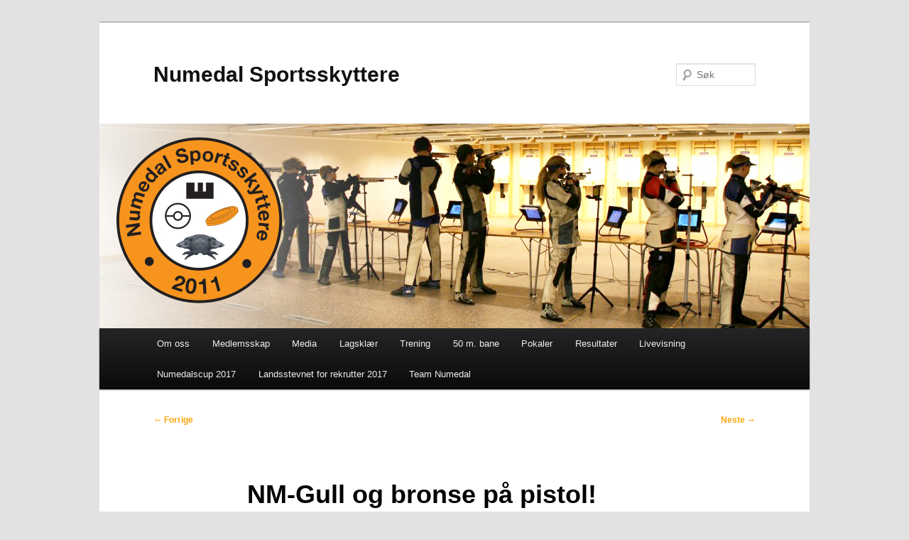

--- FILE ---
content_type: text/html; charset=UTF-8
request_url: https://numedalsportsskyttere.no/1-nm-ovelse-og-ett-gull-pa-pistol/
body_size: 9542
content:
<!DOCTYPE html>
<!--[if IE 6]>
<html id="ie6" lang="nb-NO">
<![endif]-->
<!--[if IE 7]>
<html id="ie7" lang="nb-NO">
<![endif]-->
<!--[if IE 8]>
<html id="ie8" lang="nb-NO">
<![endif]-->
<!--[if !(IE 6) & !(IE 7) & !(IE 8)]><!-->
<html lang="nb-NO">
<!--<![endif]-->
<head>
<meta charset="UTF-8" />
<meta name="viewport" content="width=device-width, initial-scale=1.0" />
<title>
NM-Gull og bronse på pistol! | Numedal Sportsskyttere	</title>
<link rel="profile" href="https://gmpg.org/xfn/11" />
<link rel="stylesheet" type="text/css" media="all" href="https://numedalsportsskyttere.no/wp-content/themes/twentyeleven/style.css?ver=20250415" />
<link rel="pingback" href="https://numedalsportsskyttere.no/xmlrpc.php">
<!--[if lt IE 9]>
<script src="https://numedalsportsskyttere.no/wp-content/themes/twentyeleven/js/html5.js?ver=3.7.0" type="text/javascript"></script>
<![endif]-->
<meta name='robots' content='max-image-preview:large' />
	<style>img:is([sizes="auto" i], [sizes^="auto," i]) { contain-intrinsic-size: 3000px 1500px }</style>
	<link rel="alternate" type="application/rss+xml" title="Numedal Sportsskyttere &raquo; strøm" href="https://numedalsportsskyttere.no/feed/" />
<link rel="alternate" type="application/rss+xml" title="Numedal Sportsskyttere &raquo; kommentarstrøm" href="https://numedalsportsskyttere.no/comments/feed/" />
<link rel="alternate" type="application/rss+xml" title="Numedal Sportsskyttere &raquo; NM-Gull og bronse på pistol! kommentarstrøm" href="https://numedalsportsskyttere.no/1-nm-ovelse-og-ett-gull-pa-pistol/feed/" />
<script type="text/javascript">
/* <![CDATA[ */
window._wpemojiSettings = {"baseUrl":"https:\/\/s.w.org\/images\/core\/emoji\/16.0.1\/72x72\/","ext":".png","svgUrl":"https:\/\/s.w.org\/images\/core\/emoji\/16.0.1\/svg\/","svgExt":".svg","source":{"concatemoji":"https:\/\/numedalsportsskyttere.no\/wp-includes\/js\/wp-emoji-release.min.js?ver=6.8.3"}};
/*! This file is auto-generated */
!function(s,n){var o,i,e;function c(e){try{var t={supportTests:e,timestamp:(new Date).valueOf()};sessionStorage.setItem(o,JSON.stringify(t))}catch(e){}}function p(e,t,n){e.clearRect(0,0,e.canvas.width,e.canvas.height),e.fillText(t,0,0);var t=new Uint32Array(e.getImageData(0,0,e.canvas.width,e.canvas.height).data),a=(e.clearRect(0,0,e.canvas.width,e.canvas.height),e.fillText(n,0,0),new Uint32Array(e.getImageData(0,0,e.canvas.width,e.canvas.height).data));return t.every(function(e,t){return e===a[t]})}function u(e,t){e.clearRect(0,0,e.canvas.width,e.canvas.height),e.fillText(t,0,0);for(var n=e.getImageData(16,16,1,1),a=0;a<n.data.length;a++)if(0!==n.data[a])return!1;return!0}function f(e,t,n,a){switch(t){case"flag":return n(e,"\ud83c\udff3\ufe0f\u200d\u26a7\ufe0f","\ud83c\udff3\ufe0f\u200b\u26a7\ufe0f")?!1:!n(e,"\ud83c\udde8\ud83c\uddf6","\ud83c\udde8\u200b\ud83c\uddf6")&&!n(e,"\ud83c\udff4\udb40\udc67\udb40\udc62\udb40\udc65\udb40\udc6e\udb40\udc67\udb40\udc7f","\ud83c\udff4\u200b\udb40\udc67\u200b\udb40\udc62\u200b\udb40\udc65\u200b\udb40\udc6e\u200b\udb40\udc67\u200b\udb40\udc7f");case"emoji":return!a(e,"\ud83e\udedf")}return!1}function g(e,t,n,a){var r="undefined"!=typeof WorkerGlobalScope&&self instanceof WorkerGlobalScope?new OffscreenCanvas(300,150):s.createElement("canvas"),o=r.getContext("2d",{willReadFrequently:!0}),i=(o.textBaseline="top",o.font="600 32px Arial",{});return e.forEach(function(e){i[e]=t(o,e,n,a)}),i}function t(e){var t=s.createElement("script");t.src=e,t.defer=!0,s.head.appendChild(t)}"undefined"!=typeof Promise&&(o="wpEmojiSettingsSupports",i=["flag","emoji"],n.supports={everything:!0,everythingExceptFlag:!0},e=new Promise(function(e){s.addEventListener("DOMContentLoaded",e,{once:!0})}),new Promise(function(t){var n=function(){try{var e=JSON.parse(sessionStorage.getItem(o));if("object"==typeof e&&"number"==typeof e.timestamp&&(new Date).valueOf()<e.timestamp+604800&&"object"==typeof e.supportTests)return e.supportTests}catch(e){}return null}();if(!n){if("undefined"!=typeof Worker&&"undefined"!=typeof OffscreenCanvas&&"undefined"!=typeof URL&&URL.createObjectURL&&"undefined"!=typeof Blob)try{var e="postMessage("+g.toString()+"("+[JSON.stringify(i),f.toString(),p.toString(),u.toString()].join(",")+"));",a=new Blob([e],{type:"text/javascript"}),r=new Worker(URL.createObjectURL(a),{name:"wpTestEmojiSupports"});return void(r.onmessage=function(e){c(n=e.data),r.terminate(),t(n)})}catch(e){}c(n=g(i,f,p,u))}t(n)}).then(function(e){for(var t in e)n.supports[t]=e[t],n.supports.everything=n.supports.everything&&n.supports[t],"flag"!==t&&(n.supports.everythingExceptFlag=n.supports.everythingExceptFlag&&n.supports[t]);n.supports.everythingExceptFlag=n.supports.everythingExceptFlag&&!n.supports.flag,n.DOMReady=!1,n.readyCallback=function(){n.DOMReady=!0}}).then(function(){return e}).then(function(){var e;n.supports.everything||(n.readyCallback(),(e=n.source||{}).concatemoji?t(e.concatemoji):e.wpemoji&&e.twemoji&&(t(e.twemoji),t(e.wpemoji)))}))}((window,document),window._wpemojiSettings);
/* ]]> */
</script>
<style id='wp-emoji-styles-inline-css' type='text/css'>

	img.wp-smiley, img.emoji {
		display: inline !important;
		border: none !important;
		box-shadow: none !important;
		height: 1em !important;
		width: 1em !important;
		margin: 0 0.07em !important;
		vertical-align: -0.1em !important;
		background: none !important;
		padding: 0 !important;
	}
</style>
<link rel='stylesheet' id='wp-block-library-css' href='https://numedalsportsskyttere.no/wp-includes/css/dist/block-library/style.min.css?ver=6.8.3' type='text/css' media='all' />
<style id='wp-block-library-theme-inline-css' type='text/css'>
.wp-block-audio :where(figcaption){color:#555;font-size:13px;text-align:center}.is-dark-theme .wp-block-audio :where(figcaption){color:#ffffffa6}.wp-block-audio{margin:0 0 1em}.wp-block-code{border:1px solid #ccc;border-radius:4px;font-family:Menlo,Consolas,monaco,monospace;padding:.8em 1em}.wp-block-embed :where(figcaption){color:#555;font-size:13px;text-align:center}.is-dark-theme .wp-block-embed :where(figcaption){color:#ffffffa6}.wp-block-embed{margin:0 0 1em}.blocks-gallery-caption{color:#555;font-size:13px;text-align:center}.is-dark-theme .blocks-gallery-caption{color:#ffffffa6}:root :where(.wp-block-image figcaption){color:#555;font-size:13px;text-align:center}.is-dark-theme :root :where(.wp-block-image figcaption){color:#ffffffa6}.wp-block-image{margin:0 0 1em}.wp-block-pullquote{border-bottom:4px solid;border-top:4px solid;color:currentColor;margin-bottom:1.75em}.wp-block-pullquote cite,.wp-block-pullquote footer,.wp-block-pullquote__citation{color:currentColor;font-size:.8125em;font-style:normal;text-transform:uppercase}.wp-block-quote{border-left:.25em solid;margin:0 0 1.75em;padding-left:1em}.wp-block-quote cite,.wp-block-quote footer{color:currentColor;font-size:.8125em;font-style:normal;position:relative}.wp-block-quote:where(.has-text-align-right){border-left:none;border-right:.25em solid;padding-left:0;padding-right:1em}.wp-block-quote:where(.has-text-align-center){border:none;padding-left:0}.wp-block-quote.is-large,.wp-block-quote.is-style-large,.wp-block-quote:where(.is-style-plain){border:none}.wp-block-search .wp-block-search__label{font-weight:700}.wp-block-search__button{border:1px solid #ccc;padding:.375em .625em}:where(.wp-block-group.has-background){padding:1.25em 2.375em}.wp-block-separator.has-css-opacity{opacity:.4}.wp-block-separator{border:none;border-bottom:2px solid;margin-left:auto;margin-right:auto}.wp-block-separator.has-alpha-channel-opacity{opacity:1}.wp-block-separator:not(.is-style-wide):not(.is-style-dots){width:100px}.wp-block-separator.has-background:not(.is-style-dots){border-bottom:none;height:1px}.wp-block-separator.has-background:not(.is-style-wide):not(.is-style-dots){height:2px}.wp-block-table{margin:0 0 1em}.wp-block-table td,.wp-block-table th{word-break:normal}.wp-block-table :where(figcaption){color:#555;font-size:13px;text-align:center}.is-dark-theme .wp-block-table :where(figcaption){color:#ffffffa6}.wp-block-video :where(figcaption){color:#555;font-size:13px;text-align:center}.is-dark-theme .wp-block-video :where(figcaption){color:#ffffffa6}.wp-block-video{margin:0 0 1em}:root :where(.wp-block-template-part.has-background){margin-bottom:0;margin-top:0;padding:1.25em 2.375em}
</style>
<style id='classic-theme-styles-inline-css' type='text/css'>
/*! This file is auto-generated */
.wp-block-button__link{color:#fff;background-color:#32373c;border-radius:9999px;box-shadow:none;text-decoration:none;padding:calc(.667em + 2px) calc(1.333em + 2px);font-size:1.125em}.wp-block-file__button{background:#32373c;color:#fff;text-decoration:none}
</style>
<style id='global-styles-inline-css' type='text/css'>
:root{--wp--preset--aspect-ratio--square: 1;--wp--preset--aspect-ratio--4-3: 4/3;--wp--preset--aspect-ratio--3-4: 3/4;--wp--preset--aspect-ratio--3-2: 3/2;--wp--preset--aspect-ratio--2-3: 2/3;--wp--preset--aspect-ratio--16-9: 16/9;--wp--preset--aspect-ratio--9-16: 9/16;--wp--preset--color--black: #000;--wp--preset--color--cyan-bluish-gray: #abb8c3;--wp--preset--color--white: #fff;--wp--preset--color--pale-pink: #f78da7;--wp--preset--color--vivid-red: #cf2e2e;--wp--preset--color--luminous-vivid-orange: #ff6900;--wp--preset--color--luminous-vivid-amber: #fcb900;--wp--preset--color--light-green-cyan: #7bdcb5;--wp--preset--color--vivid-green-cyan: #00d084;--wp--preset--color--pale-cyan-blue: #8ed1fc;--wp--preset--color--vivid-cyan-blue: #0693e3;--wp--preset--color--vivid-purple: #9b51e0;--wp--preset--color--blue: #1982d1;--wp--preset--color--dark-gray: #373737;--wp--preset--color--medium-gray: #666;--wp--preset--color--light-gray: #e2e2e2;--wp--preset--gradient--vivid-cyan-blue-to-vivid-purple: linear-gradient(135deg,rgba(6,147,227,1) 0%,rgb(155,81,224) 100%);--wp--preset--gradient--light-green-cyan-to-vivid-green-cyan: linear-gradient(135deg,rgb(122,220,180) 0%,rgb(0,208,130) 100%);--wp--preset--gradient--luminous-vivid-amber-to-luminous-vivid-orange: linear-gradient(135deg,rgba(252,185,0,1) 0%,rgba(255,105,0,1) 100%);--wp--preset--gradient--luminous-vivid-orange-to-vivid-red: linear-gradient(135deg,rgba(255,105,0,1) 0%,rgb(207,46,46) 100%);--wp--preset--gradient--very-light-gray-to-cyan-bluish-gray: linear-gradient(135deg,rgb(238,238,238) 0%,rgb(169,184,195) 100%);--wp--preset--gradient--cool-to-warm-spectrum: linear-gradient(135deg,rgb(74,234,220) 0%,rgb(151,120,209) 20%,rgb(207,42,186) 40%,rgb(238,44,130) 60%,rgb(251,105,98) 80%,rgb(254,248,76) 100%);--wp--preset--gradient--blush-light-purple: linear-gradient(135deg,rgb(255,206,236) 0%,rgb(152,150,240) 100%);--wp--preset--gradient--blush-bordeaux: linear-gradient(135deg,rgb(254,205,165) 0%,rgb(254,45,45) 50%,rgb(107,0,62) 100%);--wp--preset--gradient--luminous-dusk: linear-gradient(135deg,rgb(255,203,112) 0%,rgb(199,81,192) 50%,rgb(65,88,208) 100%);--wp--preset--gradient--pale-ocean: linear-gradient(135deg,rgb(255,245,203) 0%,rgb(182,227,212) 50%,rgb(51,167,181) 100%);--wp--preset--gradient--electric-grass: linear-gradient(135deg,rgb(202,248,128) 0%,rgb(113,206,126) 100%);--wp--preset--gradient--midnight: linear-gradient(135deg,rgb(2,3,129) 0%,rgb(40,116,252) 100%);--wp--preset--font-size--small: 13px;--wp--preset--font-size--medium: 20px;--wp--preset--font-size--large: 36px;--wp--preset--font-size--x-large: 42px;--wp--preset--spacing--20: 0.44rem;--wp--preset--spacing--30: 0.67rem;--wp--preset--spacing--40: 1rem;--wp--preset--spacing--50: 1.5rem;--wp--preset--spacing--60: 2.25rem;--wp--preset--spacing--70: 3.38rem;--wp--preset--spacing--80: 5.06rem;--wp--preset--shadow--natural: 6px 6px 9px rgba(0, 0, 0, 0.2);--wp--preset--shadow--deep: 12px 12px 50px rgba(0, 0, 0, 0.4);--wp--preset--shadow--sharp: 6px 6px 0px rgba(0, 0, 0, 0.2);--wp--preset--shadow--outlined: 6px 6px 0px -3px rgba(255, 255, 255, 1), 6px 6px rgba(0, 0, 0, 1);--wp--preset--shadow--crisp: 6px 6px 0px rgba(0, 0, 0, 1);}:where(.is-layout-flex){gap: 0.5em;}:where(.is-layout-grid){gap: 0.5em;}body .is-layout-flex{display: flex;}.is-layout-flex{flex-wrap: wrap;align-items: center;}.is-layout-flex > :is(*, div){margin: 0;}body .is-layout-grid{display: grid;}.is-layout-grid > :is(*, div){margin: 0;}:where(.wp-block-columns.is-layout-flex){gap: 2em;}:where(.wp-block-columns.is-layout-grid){gap: 2em;}:where(.wp-block-post-template.is-layout-flex){gap: 1.25em;}:where(.wp-block-post-template.is-layout-grid){gap: 1.25em;}.has-black-color{color: var(--wp--preset--color--black) !important;}.has-cyan-bluish-gray-color{color: var(--wp--preset--color--cyan-bluish-gray) !important;}.has-white-color{color: var(--wp--preset--color--white) !important;}.has-pale-pink-color{color: var(--wp--preset--color--pale-pink) !important;}.has-vivid-red-color{color: var(--wp--preset--color--vivid-red) !important;}.has-luminous-vivid-orange-color{color: var(--wp--preset--color--luminous-vivid-orange) !important;}.has-luminous-vivid-amber-color{color: var(--wp--preset--color--luminous-vivid-amber) !important;}.has-light-green-cyan-color{color: var(--wp--preset--color--light-green-cyan) !important;}.has-vivid-green-cyan-color{color: var(--wp--preset--color--vivid-green-cyan) !important;}.has-pale-cyan-blue-color{color: var(--wp--preset--color--pale-cyan-blue) !important;}.has-vivid-cyan-blue-color{color: var(--wp--preset--color--vivid-cyan-blue) !important;}.has-vivid-purple-color{color: var(--wp--preset--color--vivid-purple) !important;}.has-black-background-color{background-color: var(--wp--preset--color--black) !important;}.has-cyan-bluish-gray-background-color{background-color: var(--wp--preset--color--cyan-bluish-gray) !important;}.has-white-background-color{background-color: var(--wp--preset--color--white) !important;}.has-pale-pink-background-color{background-color: var(--wp--preset--color--pale-pink) !important;}.has-vivid-red-background-color{background-color: var(--wp--preset--color--vivid-red) !important;}.has-luminous-vivid-orange-background-color{background-color: var(--wp--preset--color--luminous-vivid-orange) !important;}.has-luminous-vivid-amber-background-color{background-color: var(--wp--preset--color--luminous-vivid-amber) !important;}.has-light-green-cyan-background-color{background-color: var(--wp--preset--color--light-green-cyan) !important;}.has-vivid-green-cyan-background-color{background-color: var(--wp--preset--color--vivid-green-cyan) !important;}.has-pale-cyan-blue-background-color{background-color: var(--wp--preset--color--pale-cyan-blue) !important;}.has-vivid-cyan-blue-background-color{background-color: var(--wp--preset--color--vivid-cyan-blue) !important;}.has-vivid-purple-background-color{background-color: var(--wp--preset--color--vivid-purple) !important;}.has-black-border-color{border-color: var(--wp--preset--color--black) !important;}.has-cyan-bluish-gray-border-color{border-color: var(--wp--preset--color--cyan-bluish-gray) !important;}.has-white-border-color{border-color: var(--wp--preset--color--white) !important;}.has-pale-pink-border-color{border-color: var(--wp--preset--color--pale-pink) !important;}.has-vivid-red-border-color{border-color: var(--wp--preset--color--vivid-red) !important;}.has-luminous-vivid-orange-border-color{border-color: var(--wp--preset--color--luminous-vivid-orange) !important;}.has-luminous-vivid-amber-border-color{border-color: var(--wp--preset--color--luminous-vivid-amber) !important;}.has-light-green-cyan-border-color{border-color: var(--wp--preset--color--light-green-cyan) !important;}.has-vivid-green-cyan-border-color{border-color: var(--wp--preset--color--vivid-green-cyan) !important;}.has-pale-cyan-blue-border-color{border-color: var(--wp--preset--color--pale-cyan-blue) !important;}.has-vivid-cyan-blue-border-color{border-color: var(--wp--preset--color--vivid-cyan-blue) !important;}.has-vivid-purple-border-color{border-color: var(--wp--preset--color--vivid-purple) !important;}.has-vivid-cyan-blue-to-vivid-purple-gradient-background{background: var(--wp--preset--gradient--vivid-cyan-blue-to-vivid-purple) !important;}.has-light-green-cyan-to-vivid-green-cyan-gradient-background{background: var(--wp--preset--gradient--light-green-cyan-to-vivid-green-cyan) !important;}.has-luminous-vivid-amber-to-luminous-vivid-orange-gradient-background{background: var(--wp--preset--gradient--luminous-vivid-amber-to-luminous-vivid-orange) !important;}.has-luminous-vivid-orange-to-vivid-red-gradient-background{background: var(--wp--preset--gradient--luminous-vivid-orange-to-vivid-red) !important;}.has-very-light-gray-to-cyan-bluish-gray-gradient-background{background: var(--wp--preset--gradient--very-light-gray-to-cyan-bluish-gray) !important;}.has-cool-to-warm-spectrum-gradient-background{background: var(--wp--preset--gradient--cool-to-warm-spectrum) !important;}.has-blush-light-purple-gradient-background{background: var(--wp--preset--gradient--blush-light-purple) !important;}.has-blush-bordeaux-gradient-background{background: var(--wp--preset--gradient--blush-bordeaux) !important;}.has-luminous-dusk-gradient-background{background: var(--wp--preset--gradient--luminous-dusk) !important;}.has-pale-ocean-gradient-background{background: var(--wp--preset--gradient--pale-ocean) !important;}.has-electric-grass-gradient-background{background: var(--wp--preset--gradient--electric-grass) !important;}.has-midnight-gradient-background{background: var(--wp--preset--gradient--midnight) !important;}.has-small-font-size{font-size: var(--wp--preset--font-size--small) !important;}.has-medium-font-size{font-size: var(--wp--preset--font-size--medium) !important;}.has-large-font-size{font-size: var(--wp--preset--font-size--large) !important;}.has-x-large-font-size{font-size: var(--wp--preset--font-size--x-large) !important;}
:where(.wp-block-post-template.is-layout-flex){gap: 1.25em;}:where(.wp-block-post-template.is-layout-grid){gap: 1.25em;}
:where(.wp-block-columns.is-layout-flex){gap: 2em;}:where(.wp-block-columns.is-layout-grid){gap: 2em;}
:root :where(.wp-block-pullquote){font-size: 1.5em;line-height: 1.6;}
</style>
<link rel='stylesheet' id='twentyeleven-block-style-css' href='https://numedalsportsskyttere.no/wp-content/themes/twentyeleven/blocks.css?ver=20240703' type='text/css' media='all' />
<style id='akismet-widget-style-inline-css' type='text/css'>

			.a-stats {
				--akismet-color-mid-green: #357b49;
				--akismet-color-white: #fff;
				--akismet-color-light-grey: #f6f7f7;

				max-width: 350px;
				width: auto;
			}

			.a-stats * {
				all: unset;
				box-sizing: border-box;
			}

			.a-stats strong {
				font-weight: 600;
			}

			.a-stats a.a-stats__link,
			.a-stats a.a-stats__link:visited,
			.a-stats a.a-stats__link:active {
				background: var(--akismet-color-mid-green);
				border: none;
				box-shadow: none;
				border-radius: 8px;
				color: var(--akismet-color-white);
				cursor: pointer;
				display: block;
				font-family: -apple-system, BlinkMacSystemFont, 'Segoe UI', 'Roboto', 'Oxygen-Sans', 'Ubuntu', 'Cantarell', 'Helvetica Neue', sans-serif;
				font-weight: 500;
				padding: 12px;
				text-align: center;
				text-decoration: none;
				transition: all 0.2s ease;
			}

			/* Extra specificity to deal with TwentyTwentyOne focus style */
			.widget .a-stats a.a-stats__link:focus {
				background: var(--akismet-color-mid-green);
				color: var(--akismet-color-white);
				text-decoration: none;
			}

			.a-stats a.a-stats__link:hover {
				filter: brightness(110%);
				box-shadow: 0 4px 12px rgba(0, 0, 0, 0.06), 0 0 2px rgba(0, 0, 0, 0.16);
			}

			.a-stats .count {
				color: var(--akismet-color-white);
				display: block;
				font-size: 1.5em;
				line-height: 1.4;
				padding: 0 13px;
				white-space: nowrap;
			}
		
</style>
<link rel="https://api.w.org/" href="https://numedalsportsskyttere.no/wp-json/" /><link rel="alternate" title="JSON" type="application/json" href="https://numedalsportsskyttere.no/wp-json/wp/v2/posts/3903" /><link rel="EditURI" type="application/rsd+xml" title="RSD" href="https://numedalsportsskyttere.no/xmlrpc.php?rsd" />
<meta name="generator" content="WordPress 6.8.3" />
<link rel="canonical" href="https://numedalsportsskyttere.no/1-nm-ovelse-og-ett-gull-pa-pistol/" />
<link rel='shortlink' href='https://numedalsportsskyttere.no/?p=3903' />
<link rel="alternate" title="oEmbed (JSON)" type="application/json+oembed" href="https://numedalsportsskyttere.no/wp-json/oembed/1.0/embed?url=https%3A%2F%2Fnumedalsportsskyttere.no%2F1-nm-ovelse-og-ett-gull-pa-pistol%2F" />
<link rel="alternate" title="oEmbed (XML)" type="text/xml+oembed" href="https://numedalsportsskyttere.no/wp-json/oembed/1.0/embed?url=https%3A%2F%2Fnumedalsportsskyttere.no%2F1-nm-ovelse-og-ett-gull-pa-pistol%2F&#038;format=xml" />
	<style>
		/* Link color */
		a,
		#site-title a:focus,
		#site-title a:hover,
		#site-title a:active,
		.entry-title a:hover,
		.entry-title a:focus,
		.entry-title a:active,
		.widget_twentyeleven_ephemera .comments-link a:hover,
		section.recent-posts .other-recent-posts a[rel="bookmark"]:hover,
		section.recent-posts .other-recent-posts .comments-link a:hover,
		.format-image footer.entry-meta a:hover,
		#site-generator a:hover {
			color: #faa50c;
		}
		section.recent-posts .other-recent-posts .comments-link a:hover {
			border-color: #faa50c;
		}
		article.feature-image.small .entry-summary p a:hover,
		.entry-header .comments-link a:hover,
		.entry-header .comments-link a:focus,
		.entry-header .comments-link a:active,
		.feature-slider a.active {
			background-color: #faa50c;
		}
	</style>
	<style type="text/css">.recentcomments a{display:inline !important;padding:0 !important;margin:0 !important;}</style><style type="text/css">.broken_link, a.broken_link {
	text-decoration: line-through;
}</style><link rel="icon" href="https://numedalsportsskyttere.no/wp-content/uploads/2022/03/favicon-32x32-1.png" sizes="32x32" />
<link rel="icon" href="https://numedalsportsskyttere.no/wp-content/uploads/2022/03/favicon-32x32-1.png" sizes="192x192" />
<link rel="apple-touch-icon" href="https://numedalsportsskyttere.no/wp-content/uploads/2022/03/favicon-32x32-1.png" />
<meta name="msapplication-TileImage" content="https://numedalsportsskyttere.no/wp-content/uploads/2022/03/favicon-32x32-1.png" />
</head>

<body class="wp-singular post-template-default single single-post postid-3903 single-format-standard wp-embed-responsive wp-theme-twentyeleven singular two-column left-sidebar">
<div class="skip-link"><a class="assistive-text" href="#content">Gå direkte til hovedinnholdet</a></div><div id="page" class="hfeed">
	<header id="branding">
			<hgroup>
							<h1 id="site-title"><span><a href="https://numedalsportsskyttere.no/" rel="home" >Numedal Sportsskyttere</a></span></h1>
				<h2 id="site-description"></h2>
			</hgroup>

						<a href="https://numedalsportsskyttere.no/" rel="home" >
				<img src="https://numedalsportsskyttere.no/wp-content/uploads/2013/01/blogghead.jpg" width="1000" height="288" alt="Numedal Sportsskyttere" decoding="async" fetchpriority="high" />			</a>
			
									<form method="get" id="searchform" action="https://numedalsportsskyttere.no/">
		<label for="s" class="assistive-text">Søk</label>
		<input type="text" class="field" name="s" id="s" placeholder="Søk" />
		<input type="submit" class="submit" name="submit" id="searchsubmit" value="Søk" />
	</form>
			
			<nav id="access">
				<h3 class="assistive-text">Hovedmeny</h3>
				<div class="menu-toppmeny-container"><ul id="menu-toppmeny" class="menu"><li id="menu-item-2578" class="menu-item menu-item-type-post_type menu-item-object-page menu-item-2578"><a href="https://numedalsportsskyttere.no/about/">Om oss</a></li>
<li id="menu-item-2577" class="menu-item menu-item-type-post_type menu-item-object-page menu-item-2577"><a href="https://numedalsportsskyttere.no/medlemsskap/">Medlemsskap</a></li>
<li id="menu-item-2570" class="menu-item menu-item-type-post_type menu-item-object-page menu-item-2570"><a href="https://numedalsportsskyttere.no/media/">Media</a></li>
<li id="menu-item-2571" class="menu-item menu-item-type-post_type menu-item-object-page menu-item-2571"><a href="https://numedalsportsskyttere.no/lagsklaer/">Lagsklær</a></li>
<li id="menu-item-2573" class="menu-item menu-item-type-post_type menu-item-object-page menu-item-2573"><a href="https://numedalsportsskyttere.no/trening/">Trening</a></li>
<li id="menu-item-2576" class="menu-item menu-item-type-post_type menu-item-object-page menu-item-2576"><a href="https://numedalsportsskyttere.no/treningsmuligheter/">50 m. bane</a></li>
<li id="menu-item-2574" class="menu-item menu-item-type-post_type menu-item-object-page menu-item-2574"><a href="https://numedalsportsskyttere.no/pokaler/">Pokaler</a></li>
<li id="menu-item-2575" class="menu-item menu-item-type-post_type menu-item-object-page menu-item-2575"><a href="https://numedalsportsskyttere.no/resultater/">Resultater</a></li>
<li id="menu-item-2572" class="menu-item menu-item-type-post_type menu-item-object-page menu-item-2572"><a href="https://numedalsportsskyttere.no/livevisning/">Livevisning</a></li>
<li id="menu-item-2569" class="menu-item menu-item-type-post_type menu-item-object-page menu-item-2569"><a href="https://numedalsportsskyttere.no/?page_id=2564">Numedalscup 2017</a></li>
<li id="menu-item-2568" class="menu-item menu-item-type-post_type menu-item-object-page menu-item-2568"><a href="https://numedalsportsskyttere.no/?page_id=2566">Landsstevnet for rekrutter 2017</a></li>
<li id="menu-item-2804" class="menu-item menu-item-type-post_type menu-item-object-page menu-item-2804"><a href="https://numedalsportsskyttere.no/team-numedal/">Team Numedal</a></li>
</ul></div>			</nav><!-- #access -->
	</header><!-- #branding -->


	<div id="main">

		<div id="primary">
			<div id="content" role="main">

				
					<nav id="nav-single">
						<h3 class="assistive-text">Innleggsnavigasjon</h3>
						<span class="nav-previous"><a href="https://numedalsportsskyttere.no/nm-50m-og-300m-for-veteraner/" rel="prev"><span class="meta-nav">&larr;</span> Forrige</a></span>
						<span class="nav-next"><a href="https://numedalsportsskyttere.no/mote-driftskomiteen/" rel="next">Neste <span class="meta-nav">&rarr;</span></a></span>
					</nav><!-- #nav-single -->

					
<article id="post-3903" class="post-3903 post type-post status-publish format-standard hentry category-eksterne-stevner category-mesterskap category-norgesmesterskap category-pistol">
	<header class="entry-header">
		<h1 class="entry-title">NM-Gull og bronse på pistol!</h1>

				<div class="entry-meta">
			<span class="sep">Publisert </span><a href="https://numedalsportsskyttere.no/1-nm-ovelse-og-ett-gull-pa-pistol/" title="22:19" rel="bookmark"><time class="entry-date" datetime="2020-09-13T22:19:01+01:00">13. september 2020</time></a><span class="by-author"> <span class="sep"> av </span> <span class="author vcard"><a class="url fn n" href="https://numedalsportsskyttere.no/author/numedalsportsskyttere/" title="Vis alle innlegg av numedalsportsskyttere" rel="author">numedalsportsskyttere</a></span></span>		</div><!-- .entry-meta -->
			</header><!-- .entry-header -->

	<div class="entry-content">
		<p>NM-krutt på pistol er kraftig redusert i år pga. korona og manglende arrangører. Vi har normalt med utøvere på 4 feltøvelser og 5 baneøvelser. Av disse 9 øvelsene var det kun OL-øvelsene silhuett og sportpistol som det ble arrangert NM i, i år. Dette ble avholdt på Løvenskjoldbanen søndag 11-13. september.</p>
<p>Det var kun Erik og Gunn Heidi som stilte for oss denne gangen.</p>
<p>Erik deltok i både silhuett og sportpistol. På silhuette skytes det på 5 forskjellige skiver, 1 skudd mot hver skive på hhv 8, 6 og 4 sekunder. Erik har skutt mest luft og har utvilsomt mest å hente på 4 sekunder seriene. Men han økte nesten 10p fra 1. til 2. runden og det er veldig bra:-) Han lå på 4.plass før finalen. I finalen ble brødrene Hembre for streke og kapret alle pallplassene! Erik endte på en 4.plass.<br />
På sportpistol skjøt han seg til en bronse med en utrolig jevn og fin presisjon og en god duell 🙂<br />
Gunn Heidi starta mildt sagt svakt på pressisjonen, men hun klarte å hente seg godt inn igjen og hadde 8.beste pressresultatet. Og med nest beste duell, skjøt hun seg opp til 5.plass før finalen. I finalen er det treff eller bom. 10,2 og bedre er treff og 10,1 eller mindre er bom. Gunn Heidi skjøt veldig godt og leda fra start til slutt, men ikke uten spenning! Mariell Olsen Vestnes krøp sakte med sikkert innpå på slutten og det måtte omskyting til for å avgjøre gullkampen. &laquo;Sjefen&raquo; satte standarden der, og gullet blei med hjem til Numedal i år også 🙂</p>
<table width="579">
<tbody>
<tr style="font-style: inherit; font-weight: inherit;">
<td style="font-style: inherit; font-weight: inherit;" width="97">JM Silhuette</td>
<td style="font-style: inherit; font-weight: inherit;" width="80"></td>
<td style="font-style: inherit; font-weight: inherit;" width="178"></td>
<td style="font-style: inherit; font-weight: inherit;" width="50"></td>
<td style="font-style: inherit; font-weight: inherit;" width="47"></td>
<td style="font-style: inherit; font-weight: inherit;" width="55"></td>
<td width="72"></td>
</tr>
<tr style="font-style: inherit; font-weight: inherit;">
<td style="font-style: inherit; font-weight: inherit;" width="97">Gull</td>
<td style="font-style: inherit; font-weight: inherit;" colspan="2" width="258">Mattis Hembre</td>
<td style="font-style: inherit; font-weight: inherit;" width="50">273</td>
<td style="font-style: inherit; font-weight: inherit;" width="47">280</td>
<td style="font-style: inherit; font-weight: inherit;" width="55">553p</td>
<td> 15</td>
</tr>
<tr style="font-style: inherit; font-weight: inherit;">
<td style="font-style: inherit; font-weight: inherit;" width="97"><strong>4</strong></td>
<td style="font-style: inherit; font-weight: inherit;" colspan="2"><strong>Erik Eknes</strong></td>
<td><strong>238</strong></td>
<td style="font-style: inherit; font-weight: inherit;" width="47"><strong>247</strong></td>
<td style="font-style: inherit; font-weight: inherit;" width="55"><strong>485p        </strong></td>
<td><strong>4 treff</strong></td>
</tr>
<tr style="font-style: inherit; font-weight: inherit;">
<td style="font-style: inherit; font-weight: inherit;" width="97"></td>
<td style="font-style: inherit; font-weight: inherit;" width="80"></td>
<td style="font-style: inherit; font-weight: inherit;" width="178"></td>
<td style="font-style: inherit; font-weight: inherit;" width="50"></td>
<td style="font-style: inherit; font-weight: inherit;" width="47"></td>
<td style="font-style: inherit; font-weight: inherit;" width="55"></td>
<td></td>
</tr>
<tr style="font-style: inherit; font-weight: inherit;">
<td style="font-style: inherit; font-weight: inherit;" width="97">JM Sportpistol</td>
<td style="font-style: inherit; font-weight: inherit;" width="80"></td>
<td style="font-style: inherit; font-weight: inherit;" width="178"></td>
<td style="font-style: inherit; font-weight: inherit;" width="50"></td>
<td style="font-style: inherit; font-weight: inherit;" width="47"></td>
<td style="font-style: inherit; font-weight: inherit;" width="55"></td>
<td></td>
</tr>
<tr style="font-style: inherit; font-weight: inherit;">
<td style="font-style: inherit; font-weight: inherit;" width="97">Gull</td>
<td style="font-style: inherit; font-weight: inherit;" colspan="2" width="258">Mattis Hembre</td>
<td style="font-style: inherit; font-weight: inherit;" width="50">283</td>
<td style="font-style: inherit; font-weight: inherit;" width="47">290</td>
<td style="font-style: inherit; font-weight: inherit;" width="55">573p</td>
<td></td>
</tr>
<tr style="font-style: inherit; font-weight: inherit;">
<td style="font-style: inherit; font-weight: inherit;" width="97"><strong>Bronse</strong></td>
<td style="font-style: inherit; font-weight: inherit;" colspan="2" width="258"><strong>Erik Eknes</strong></td>
<td style="font-style: inherit; font-weight: inherit;" width="50"><strong>258</strong></td>
<td style="font-style: inherit; font-weight: inherit;" width="47"><strong>269</strong></td>
<td style="font-style: inherit; font-weight: inherit;" width="55"><strong>527p</strong></td>
<td></td>
</tr>
<tr style="font-style: inherit; font-weight: inherit;">
<td style="font-style: inherit; font-weight: inherit;" width="97"></td>
<td style="font-style: inherit; font-weight: inherit;" colspan="2" width="258"></td>
<td style="font-style: inherit; font-weight: inherit;" width="50"></td>
<td style="font-style: inherit; font-weight: inherit;" width="47"></td>
<td style="font-style: inherit; font-weight: inherit;" width="55"></td>
<td></td>
</tr>
<tr>
<td></td>
<td></td>
<td></td>
<td></td>
<td></td>
<td></td>
<td></td>
</tr>
<tr>
<td width="97"></td>
<td></td>
<td></td>
<td></td>
<td></td>
<td></td>
<td></td>
</tr>
<tr>
<td>K Sportpistol</td>
<td></td>
<td></td>
<td></td>
<td></td>
<td></td>
<td></td>
</tr>
<tr>
<td width="97"><strong>Gull </strong></td>
<td style="font-style: inherit; font-weight: inherit;" colspan="2" width="258"><strong> Gunn Heidi Sønsterud Haugen</strong></td>
<td style="font-style: inherit; font-weight: inherit;" width="50"><strong>270</strong></td>
<td style="font-style: inherit; font-weight: inherit;" width="47"><strong>289</strong></td>
<td style="font-style: inherit; font-weight: inherit;" width="55"><strong>559</strong></td>
<td width="72"><strong>25 treff</strong></td>
</tr>
</tbody>
</table>
<p>Vi gratulerer 🙂</p>
<p>Vi minner om NM-luft som blir arrangert i Alfhallen 14.-15. november.</p>
<p>&nbsp;</p>
			</div><!-- .entry-content -->

	<footer class="entry-meta">
		Dette innlegget ble publisert i <a href="https://numedalsportsskyttere.no/category/eksterne-stevner/" rel="category tag">Eksterne stevner</a>, <a href="https://numedalsportsskyttere.no/category/mesterskap/" rel="category tag">Mesterskap</a>, <a href="https://numedalsportsskyttere.no/category/norgesmesterskap/" rel="category tag">Norgesmesterskap</a>, <a href="https://numedalsportsskyttere.no/category/pistol/" rel="category tag">Pistol</a> av <a href="https://numedalsportsskyttere.no/author/numedalsportsskyttere/">numedalsportsskyttere</a>. Bokmerk <a href="https://numedalsportsskyttere.no/1-nm-ovelse-og-ett-gull-pa-pistol/" title="Permalenken til NM-Gull og bronse på pistol!" rel="bookmark">permalenken</a>.
		
			</footer><!-- .entry-meta -->
</article><!-- #post-3903 -->

						<div id="comments">
	
	
	
		<div id="respond" class="comment-respond">
		<h3 id="reply-title" class="comment-reply-title">Legg igjen en kommentar <small><a rel="nofollow" id="cancel-comment-reply-link" href="/1-nm-ovelse-og-ett-gull-pa-pistol/#respond" style="display:none;">Avbryt svar</a></small></h3><form action="https://numedalsportsskyttere.no/wp-comments-post.php" method="post" id="commentform" class="comment-form"><p class="comment-notes"><span id="email-notes">Din e-postadresse vil ikke bli publisert.</span> <span class="required-field-message">Obligatoriske felt er merket med <span class="required">*</span></span></p><p class="comment-form-comment"><label for="comment">Kommentar <span class="required">*</span></label> <textarea id="comment" name="comment" cols="45" rows="8" maxlength="65525" required="required"></textarea></p><p class="comment-form-author"><label for="author">Navn <span class="required">*</span></label> <input id="author" name="author" type="text" value="" size="30" maxlength="245" autocomplete="name" required="required" /></p>
<p class="comment-form-email"><label for="email">E-post <span class="required">*</span></label> <input id="email" name="email" type="text" value="" size="30" maxlength="100" aria-describedby="email-notes" autocomplete="email" required="required" /></p>
<p class="comment-form-url"><label for="url">Nettsted</label> <input id="url" name="url" type="text" value="" size="30" maxlength="200" autocomplete="url" /></p>
<p class="comment-form-cookies-consent"><input id="wp-comment-cookies-consent" name="wp-comment-cookies-consent" type="checkbox" value="yes" /> <label for="wp-comment-cookies-consent">Lagre mitt navn, e-post og nettside i denne nettleseren for neste gang jeg kommenterer.</label></p>
<p class="form-submit"><input name="submit" type="submit" id="submit" class="submit" value="Publiser kommentar" /> <input type='hidden' name='comment_post_ID' value='3903' id='comment_post_ID' />
<input type='hidden' name='comment_parent' id='comment_parent' value='0' />
</p><p style="display: none;"><input type="hidden" id="akismet_comment_nonce" name="akismet_comment_nonce" value="5285baae2f" /></p><p style="display: none !important;" class="akismet-fields-container" data-prefix="ak_"><label>&#916;<textarea name="ak_hp_textarea" cols="45" rows="8" maxlength="100"></textarea></label><input type="hidden" id="ak_js_1" name="ak_js" value="112"/><script>document.getElementById( "ak_js_1" ).setAttribute( "value", ( new Date() ).getTime() );</script></p></form>	</div><!-- #respond -->
	
</div><!-- #comments -->

				
			</div><!-- #content -->
		</div><!-- #primary -->


	</div><!-- #main -->

	<footer id="colophon">

			

			<div id="site-generator">
												<a href="https://wordpress.org/" class="imprint" title="Semantisk personlig publiseringsplattform">
					Stolt drevet av WordPress				</a>
			</div>
	</footer><!-- #colophon -->
</div><!-- #page -->

<script type="speculationrules">
{"prefetch":[{"source":"document","where":{"and":[{"href_matches":"\/*"},{"not":{"href_matches":["\/wp-*.php","\/wp-admin\/*","\/wp-content\/uploads\/*","\/wp-content\/*","\/wp-content\/plugins\/*","\/wp-content\/themes\/twentyeleven\/*","\/*\\?(.+)"]}},{"not":{"selector_matches":"a[rel~=\"nofollow\"]"}},{"not":{"selector_matches":".no-prefetch, .no-prefetch a"}}]},"eagerness":"conservative"}]}
</script>
<script type="text/javascript" src="https://numedalsportsskyttere.no/wp-includes/js/comment-reply.min.js?ver=6.8.3" id="comment-reply-js" async="async" data-wp-strategy="async"></script>
<script defer type="text/javascript" src="https://numedalsportsskyttere.no/wp-content/plugins/akismet/_inc/akismet-frontend.js?ver=1748546725" id="akismet-frontend-js"></script>

</body>
</html>
